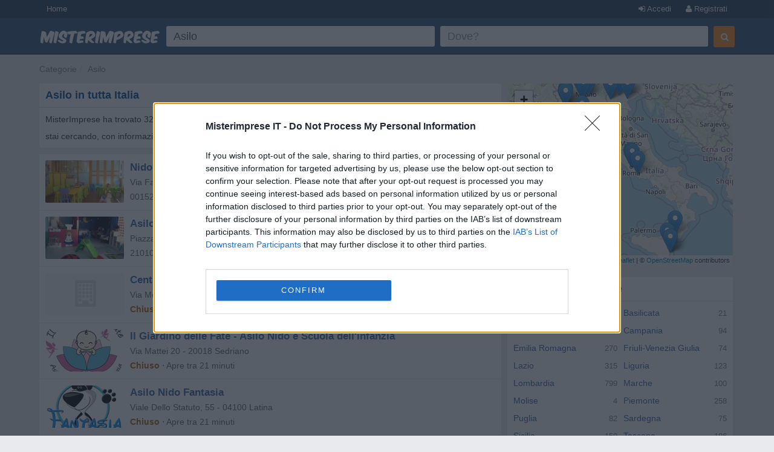

--- FILE ---
content_type: text/html; charset=UTF-8
request_url: https://www.misterimprese.it/aziende/nidi-d-infanzia-e-asili-nido.html
body_size: 10367
content:
<!DOCTYPE html>
<html lang="it">
  <head>
    <meta http-equiv="Content-Type" content="text/html; charset=UTF-8">
    <meta http-equiv="X-UA-Compatible" content="IE=edge">
    <meta name="viewport" content="width=device-width, initial-scale=1, maximum-scale=1">
    <title>Asilo in tutta Italia - MisterImprese.it</title>
    <meta name="robots" content="noindex, follow"><meta name="description" content="MisterImprese - Trova tutto quello che stai cercando: imprese, negozi, aziende, servizi, studi professionali, scuole, hotel, ristoranti - Asilo in tutta Italia - MisterImprese.it" />
<meta name="keywords" content="" />

    <script type="text/javascript" async=true>
(function() {
var host = window.location.hostname;
var element = document.createElement('script');
var firstScript = document.getElementsByTagName('script')[0];
var url = 'https://cmp.inmobi.com'
.concat('/choice/', 'pRRGuSxs54qRF', '/', host, '/choice.js?tag_version=V3');
var uspTries = 0;
var uspTriesLimit = 3;
element.async = true;
element.type = 'text/javascript';
element.src = url;
 
firstScript.parentNode.insertBefore(element, firstScript);
 
function makeStub() {
var TCF_LOCATOR_NAME = '__tcfapiLocator';
var queue = [];
var win = window;
var cmpFrame;
 
function addFrame() {
var doc = win.document;
var otherCMP = !!(win.frames[TCF_LOCATOR_NAME]);
 
if (!otherCMP) {
if (doc.body) {
var iframe = doc.createElement('iframe');
 
iframe.style.cssText = 'display:none';
iframe.name = TCF_LOCATOR_NAME;
doc.body.appendChild(iframe);
} else {
setTimeout(addFrame, 5);
}
}
return !otherCMP;
}
 
function tcfAPIHandler() {
var gdprApplies;
var args = arguments;
 
if (!args.length) {
return queue;
} else if (args[0] === 'setGdprApplies') {
if (
args.length > 3 &&
args[2] === 2 &&
typeof args[3] === 'boolean'
) {
gdprApplies = args[3];
if (typeof args[2] === 'function') {
args[2]('set', true);
}
}
} else if (args[0] === 'ping') {
var retr = {
gdprApplies: gdprApplies,
cmpLoaded: false,
cmpStatus: 'stub'
};
 
if (typeof args[2] === 'function') {
args[2](retr);
}
} else {
if(args[0] === 'init' && typeof args[3] === 'object') {
args[3] = Object.assign(args[3], { tag_version: 'V3' });
}
queue.push(args);
}
}
 
function postMessageEventHandler(event) {
var msgIsString = typeof event.data === 'string';
var json = {};
 
try {
if (msgIsString) {
json = JSON.parse(event.data);
} else {
json = event.data;
}
} catch (ignore) {}
 
var payload = json.__tcfapiCall;
 
if (payload) {
window.__tcfapi(
payload.command,
payload.version,
function(retValue, success) {
var returnMsg = {
  __tcfapiReturn: {
    returnValue: retValue,
    success: success,
    callId: payload.callId
  }
};
if (msgIsString) {
  returnMsg = JSON.stringify(returnMsg);
}
if (event && event.source && event.source.postMessage) {
  event.source.postMessage(returnMsg, '*');
}
},
payload.parameter
);
}
}
 
while (win) {
try {
if (win.frames[TCF_LOCATOR_NAME]) {
cmpFrame = win;
break;
}
} catch (ignore) {}
 
if (win === window.top) {
break;
}
win = win.parent;
}
if (!cmpFrame) {
addFrame();
win.__tcfapi = tcfAPIHandler;
win.addEventListener('message', postMessageEventHandler, false);
}
};
 
makeStub();
 
function makeGppStub() {
const CMP_ID = 10;
const SUPPORTED_APIS = [
'2:tcfeuv2',
'6:uspv1',
'7:usnatv1',
'8:usca',
'9:usvav1',
'10:uscov1',
'11:usutv1',
'12:usctv1'
];
 
window.__gpp_addFrame = function (n) {
if (!window.frames[n]) {
if (document.body) {
var i = document.createElement("iframe");
i.style.cssText = "display:none";
i.name = n;
document.body.appendChild(i);
} else {
window.setTimeout(window.__gpp_addFrame, 10, n);
}
}
};
window.__gpp_stub = function () {
var b = arguments;
__gpp.queue = __gpp.queue || [];
__gpp.events = __gpp.events || [];
 
if (!b.length || (b.length == 1 && b[0] == "queue")) {
return __gpp.queue;
}
 
if (b.length == 1 && b[0] == "events") {
return __gpp.events;
}
 
var cmd = b[0];
var clb = b.length > 1 ? b[1] : null;
var par = b.length > 2 ? b[2] : null;
if (cmd === "ping") {
clb(
{
gppVersion: "1.1", // must be “Version.Subversion”, current: “1.1”
cmpStatus: "stub", // possible values: stub, loading, loaded, error
cmpDisplayStatus: "hidden", // possible values: hidden, visible, disabled
signalStatus: "not ready", // possible values: not ready, ready
supportedAPIs: SUPPORTED_APIS, // list of supported APIs
cmpId: CMP_ID, // IAB assigned CMP ID, may be 0 during stub/loading
sectionList: [],
applicableSections: [-1],
gppString: "",
parsedSections: {},
},
true
);
} else if (cmd === "addEventListener") {
if (!("lastId" in __gpp)) {
__gpp.lastId = 0;
}
__gpp.lastId++;
var lnr = __gpp.lastId;
__gpp.events.push({
id: lnr,
callback: clb,
parameter: par,
});
clb(
{
eventName: "listenerRegistered",
listenerId: lnr, // Registered ID of the listener
data: true, // positive signal
pingData: {
  gppVersion: "1.1", // must be “Version.Subversion”, current: “1.1”
  cmpStatus: "stub", // possible values: stub, loading, loaded, error
  cmpDisplayStatus: "hidden", // possible values: hidden, visible, disabled
  signalStatus: "not ready", // possible values: not ready, ready
  supportedAPIs: SUPPORTED_APIS, // list of supported APIs
  cmpId: CMP_ID, // list of supported APIs
  sectionList: [],
  applicableSections: [-1],
  gppString: "",
  parsedSections: {},
},
},
true
);
} else if (cmd === "removeEventListener") {
var success = false;
for (var i = 0; i < __gpp.events.length; i++) {
if (__gpp.events[i].id == par) {
__gpp.events.splice(i, 1);
success = true;
break;
}
}
clb(
{
eventName: "listenerRemoved",
listenerId: par, // Registered ID of the listener
data: success, // status info
pingData: {
  gppVersion: "1.1", // must be “Version.Subversion”, current: “1.1”
  cmpStatus: "stub", // possible values: stub, loading, loaded, error
  cmpDisplayStatus: "hidden", // possible values: hidden, visible, disabled
  signalStatus: "not ready", // possible values: not ready, ready
  supportedAPIs: SUPPORTED_APIS, // list of supported APIs
  cmpId: CMP_ID, // CMP ID
  sectionList: [],
  applicableSections: [-1],
  gppString: "",
  parsedSections: {},
},
},
true
);
} else if (cmd === "hasSection") {
clb(false, true);
} else if (cmd === "getSection" || cmd === "getField") {
clb(null, true);
}
//queue all other commands
else {
__gpp.queue.push([].slice.apply(b));
}
};
window.__gpp_msghandler = function (event) {
var msgIsString = typeof event.data === "string";
try {
var json = msgIsString ? JSON.parse(event.data) : event.data;
} catch (e) {
var json = null;
}
if (typeof json === "object" && json !== null && "__gppCall" in json) {
var i = json.__gppCall;
window.__gpp(
i.command,
function (retValue, success) {
var returnMsg = {
  __gppReturn: {
    returnValue: retValue,
    success: success,
    callId: i.callId,
  },
};
event.source.postMessage(msgIsString ? JSON.stringify(returnMsg) : returnMsg, "*");
},
"parameter" in i ? i.parameter : null,
"version" in i ? i.version : "1.1"
);
}
};
if (!("__gpp" in window) || typeof window.__gpp !== "function") {
window.__gpp = window.__gpp_stub;
window.addEventListener("message", window.__gpp_msghandler, false);
window.__gpp_addFrame("__gppLocator");
}
};
 
makeGppStub();
 
var uspStubFunction = function() {
var arg = arguments;
if (typeof window.__uspapi !== uspStubFunction) {
setTimeout(function() {
if (typeof window.__uspapi !== 'undefined') {
window.__uspapi.apply(window.__uspapi, arg);
}
}, 500);
}
};
 
var checkIfUspIsReady = function() {
uspTries++;
if (window.__uspapi === uspStubFunction && uspTries < uspTriesLimit) {
console.warn('USP is not accessible');
} else {
clearInterval(uspInterval);
}
};
 
if (typeof window.__uspapi === 'undefined') {
window.__uspapi = uspStubFunction;
var uspInterval = setInterval(checkIfUspIsReady, 6000);
}
})();
</script>    <link rel="shortcut icon" href="https://s3-eu-west-1.amazonaws.com/cdn.misterimprese.it/images/favicon.ico" type="image/x-icon">
    <link rel="stylesheet" href="//maxcdn.bootstrapcdn.com/bootstrap/3.3.2/css/bootstrap.min.css" />
    <link rel="stylesheet" href="https://maxcdn.bootstrapcdn.com/font-awesome/4.3.0/css/font-awesome.min.css" />
    <link rel="stylesheet" href="/css/bootstrap.css" />
    <link rel="stylesheet" href="/css/style.min.css?v=1" />
        <script>(function(G,o,O,g,L,e){G[g]=G[g]||function(){(G[g]['q']=G[g]['q']||[]).push(arguments)},G[g]['t']=1*new Date;L=o.createElement(O),e=o.getElementsByTagName(O)[0];L.async=1;L.src='//www.google.com/adsense/search/async-ads.js';e.parentNode.insertBefore(L,e)})(window,document,'script','_googCsa');</script>
    <script>
      (function(i,s,o,g,r,a,m){i['GoogleAnalyticsObject']=r;i[r]=i[r]||function(){
      (i[r].q=i[r].q||[]).push(arguments)},i[r].l=1*new Date();a=s.createElement(o),
      m=s.getElementsByTagName(o)[0];a.async=1;a.src=g;m.parentNode.insertBefore(a,m)
      })(window,document,'script','//www.google-analytics.com/analytics.js','ga');
      ga('set', 'anonymizeIp', true);
      ga('create', 'UA-4747886-1', 'auto');
      ga('send', 'pageview');
    </script>
    <script async src="https://www.googletagmanager.com/gtag/js?id=G-3DDJB29YHG"></script>
    <script>
      window.dataLayer = window.dataLayer || [];
      function gtag(){dataLayer.push(arguments);}
      gtag('js', new Date());
      gtag('config', 'G-3DDJB29YHG');
    </script>
    <style>
      body.wide section.container {
        max-width: none;
        padding: 0;
        width: 100%;
      }
      .user-premium .header-left{
        width: 310px;
      }
          </style>
  </head>
  <body   class="aziende cat">
    <header id="topHead" class="navbar navbar-inverse navbar-fixed-top blue" data-role="navigation">
      <div id="topMenu" class="hidden-xs" style="height:30px; background:#26425E;margin-bottom:5px">
        <div class="container" style="color:white">
          <a href="/" class="btn btn-blue btn-blue-top left">Home</a>
      <a  data-NOtag="facebox" href="/user/register" rel="nofollow"
      class="btn btn-blue btn-blue-top right"><i class="fa fa-user"></i> Registrati</a>
      <a  data-tag="facebox" href="/user/login?view=modal&amp;ref=https%3A%2F%2Fwww.misterimprese.it%2Faziende%2Fnidi-d-infanzia-e-asili-nido.html"
      rel="nofollow" class="btn btn-blue btn-blue-top right"><i class="fa fa-sign-in"></i> Accedi</a>
              </div>
      </div>
      <div class="container">
        <div class="navbar-header">
          <button type="button" class="navbar-toggle btn-success" data-toggle="collapse" data-target=".navbar-search"><i class="fa fa-search"></i></button>
          <button type="button" class="navbar-toggle btn-success" data-toggle="collapse" data-target=".navbar-user"><i class="fa fa-reorder"></i></button>
          <a class="navbar-brand visible-xs" href="https://www.misterimprese.it"><img class="nav-logo" 
                alt="MisterImprese" src="https://s3-eu-west-1.amazonaws.com/cdn.misterimprese.it/images/mi-200x30.png"  style="max-width:250px"></a>
        </div>
      </div>
      <div class="container hidden-xs">
          <div class="header-left">
              <a class="nav-logo" href="https://www.misterimprese.it"><img src="https://s3-eu-west-1.amazonaws.com/cdn.misterimprese.it/images/mi-200x30.png" alt="MisterImprese"></a>
          </div>
          <div class="header-right">
            
        <div class="form-wrap">
        <form id="formsearch" method="get" action="/search" class="navbar-form navbar-right" autocomplete="OFF" onsubmit="return checkFormSearch(this);">
            <div class="form-left">
                <div class="input-wrap">
                    <table class="table-form">
                        <tbody><tr>
                            <td>
                <div class="inpwrap">
                                <span role="status" aria-live="polite" class="ui-helper-hidden-accessible"></span>
                                <input type="text" value="Asilo" id="what" class="input-form form-control what" placeholder="Cosa cerchi?" name="what"><i class="fa fa-times-circle"></i>
                            </div>
                            </td>
                            <td>
                <div class="inpwrap">
                                <input type="text" value="" id="where" class="input-form form-control where" placeholder="Dove?" name="where"><i class="fa fa-times-circle"></i>
                            </div>
                            </td>

                        </tr>
                    </tbody></table>
                </div>
            </div>
            <div class="form-right">
                <button id="submit-search" class="btn btn-primary" type="submit"><i class="fa fa-search"></i></button>
            </div>
        </form>
        </div>
                    </div>
      </div>
    </header>
      <div id="maincontainer" >
        <div class="visible-xs" style="position: fixed;top: 50px;z-index: 3333;width: 100%;background: #fff;">
          <div class="navbar-collapse navbar-search collapse">
            
        <div class="form-wrap-home">
        <form id="formsearchhome" method="get" action="/search" 
        class="navbar-right" autocomplete="OFF" onsubmit="return checkFormSearch(this);">
        <div class="inpwrap"><input type="text" value="Asilo" id="what-xs"  class="input-form form-control what"  placeholder="Cosa cerchi?" name="what"></div>
        <div class="inpwrap"><input type="text" value="" id="where-xs" class="input-form form-control where" placeholder="Dove?" name="where"></div>
        <button id="submit-search-xs" class="btn btn-primary submit" type="submit">Cerca</button>
        </form>
        </div>          </div>
          <div class="navbar-collapse navbar-user collapse">    
              <div class="minimenu">
                  <a class="btn btn-blue"  data-tag="facebox" href="/user/login?view=modal&ref=https%3A%2F%2Fwww.misterimprese.it%2Faziende%2Fnidi-d-infanzia-e-asili-nido.html" rel="nofollow">Accedi</a>
      <a class="btn btn-blue" data-NOtag="facebox" href="/user/register" rel="nofollow"><b>Registrati</b></a>
      <a href="/premium/?ref=mobile_top"  class="btn"
             style="background:gold;color:#31577d;font-size: 15px;padding: 6px 22px ;
             width: 100%; display: block; text-align: center;margin-top: -3px;margin-bottom: 5px;
             font-weight: bold;letter-spacing: 1px;box-sizing: border-box;">ATTIVA PREMIUM</a>
                               </div>
              </div>
          </div>
        <div class="container"><ul class="breadcrumb navbar-left"><li><span><a data-trk="breadcrumb" data-skpa="1" href="/aziende">Categorie</a></span></li><li><span><a data-trk="breadcrumb" data-skpa="1" href="/aziende/nidi-d-infanzia-e-asili-nido.html">Asilo</a></span></li></ul></div><div class="container"><div class="col-md-8 col-main" role="main"><div  class="box"><div class="top"><h1>Asilo in tutta Italia</h1></div><div class="cont"><div class="col-xs-12">MisterImprese ha trovato 3213 risultati per la categoria Asilo in tutta Italia. Scorri l'elenco per trovare l'impresa che stai cercando, con informazioni utili come numero di telefono, indirizzo, cap, mappe, sito web e contatti.</div><div class="linecl"></div></div></div><div class="afscont no-margin"><div  class="box nopadding"><div class="cont"><div id="afs1cont" ><div id="afs1"></div></div><div class="linecl"></div></div></div></div><div class="list-wrapper no-margin"><div  class="box nopadding"><div class="cont">
        <div class="box-company">
            <div class="b-right">
                <div class="company-rating"><span style="font-size:16px;" title="5 / 5"><i class="fa fa-star star-on"></i><i class="fa fa-star star-on"></i><i class="fa fa-star star-on"></i><i class="fa fa-star star-on"></i><i class="fa fa-star star-on"></i></span><div class="hidden-xxs">5 recensioni</div></div>
                <div class="photoMobile visible-xs">
                <a href="/lazio/roma/roma/nidi-d-infanzia-e-asili-nido/2434850.html"><img alt="Nido Scuola Materna - Silvia" class="bphoto lazy" src="[data-uri]" data-original="https://s3-eu-west-1.amazonaws.com/cdn.misterimprese.it/photo/8QRvs4kxAKI/t.jpg"></a>
                </div>
            </div>
            <div class="photoCompList hidden-xxs">
            <a href="/lazio/roma/roma/nidi-d-infanzia-e-asili-nido/2434850.html"><img alt="Nido Scuola Materna - Silvia" class="bphoto lazy" src="[data-uri]" data-original="https://s3-eu-west-1.amazonaws.com/cdn.misterimprese.it/photo/8QRvs4kxAKI/l.jpg"></a>
            <meta itemprop="image" content="https://s3-eu-west-1.amazonaws.com/cdn.misterimprese.it/photo/8QRvs4kxAKI/l.jpg" />
            </div>
            
            <div class="company-data" >
                <div><a class="bold" href="/lazio/roma/roma/nidi-d-infanzia-e-asili-nido/2434850.html"  itemprop="name" title="Nido Scuola Materna - Silvia - scheda impresa">Nido Scuola Materna - Silvia</a></div>
                <div itemscope itemtype="https://schema.org/PostalAddress"  itemprop="address"><meta content="IT" itemprop="addressCountry">
                    <div><span itemprop="streetAddress">Via Falconieri Paola, 53/55</span></div>
                    <div><span itemprop="postalCode">00152</span> <span itemprop="addressLocality">Roma</span></div>
                </div>
                
            </div>
        </div><div class="linecl"></div></div></div><div  class="box nopadding"><div class="cont">
        <div class="box-company">
            <div class="b-right">
                <div class="company-rating"><span style="font-size:16px;" title="5 / 5"><i class="fa fa-star star-on"></i><i class="fa fa-star star-on"></i><i class="fa fa-star star-on"></i><i class="fa fa-star star-on"></i><i class="fa fa-star star-on"></i></span><div class="hidden-xxs">5 recensioni</div></div>
                <div class="photoMobile visible-xs">
                <a href="/lombardia/varese/cardano-al-campo/nidi-d-infanzia-e-asili-nido/2532643.html"><img alt="Asilo Nido Coccolandia" class="bphoto lazy" src="[data-uri]" data-original="https://s3-eu-west-1.amazonaws.com/cdn.misterimprese.it/photo/0OvDam9SE84/t.jpg"></a>
                </div>
            </div>
            <div class="photoCompList hidden-xxs">
            <a href="/lombardia/varese/cardano-al-campo/nidi-d-infanzia-e-asili-nido/2532643.html"><img alt="Asilo Nido Coccolandia" class="bphoto lazy" src="[data-uri]" data-original="https://s3-eu-west-1.amazonaws.com/cdn.misterimprese.it/photo/0OvDam9SE84/l.jpg"></a>
            <meta itemprop="image" content="https://s3-eu-west-1.amazonaws.com/cdn.misterimprese.it/photo/0OvDam9SE84/l.jpg" />
            </div>
            
            <div class="company-data" >
                <div><a class="bold" href="/lombardia/varese/cardano-al-campo/nidi-d-infanzia-e-asili-nido/2532643.html"  itemprop="name" title="Asilo Nido Coccolandia - scheda impresa">Asilo Nido Coccolandia</a></div>
                <div itemscope itemtype="https://schema.org/PostalAddress"  itemprop="address"><meta content="IT" itemprop="addressCountry">
                    <div><span itemprop="streetAddress">Piazza Falcone e Borsellino, 1</span></div>
                    <div><span itemprop="postalCode">21010</span> <span itemprop="addressLocality">Cardano al Campo</span></div>
                </div>
                
            </div>
        </div><div class="linecl"></div></div></div><div  class="box nopadding"><div class="cont">
        <div class="box-company">
            <div class="b-right">
                
                <div class="photoMobile visible-xs">
                <i class="fa fa-building-o fa-3x bphoto"></i>
                </div>
            </div>
            <div class="photoCompList hidden-xxs">
            <i class="fa fa-building-o fa-3x bphoto"></i>
            <meta itemprop="image" content="https://www.misterimprese.it/images/misterimprese.png" />
            </div>
            
            <div class="company-data" >
                <div><a class="bold" href="/veneto/treviso/preganziol/nidi-d-infanzia-e-asili-nido/802758.html"  itemprop="name" title="Centro Infazia Pollicino - scheda impresa">Centro Infazia Pollicino</a></div>
                <div itemscope itemtype="https://schema.org/PostalAddress"  itemprop="address"><meta content="IT" itemprop="addressCountry">
                    <div><span itemprop="streetAddress">Via Moro Aldo, 49</span> - <span itemprop="postalCode">31022</span> <span itemprop="addressLocality">Preganziol</span></div>
                    <div><span class="ohlist calmost"><span>Chiuso</span> ⋅ Apre tra 21 minuti</span></div>
                </div>
                
            </div>
        </div><div class="linecl"></div></div></div><div  class="box nopadding"><div class="cont">
        <div class="box-company">
            <div class="b-right">
                
                <div class="photoMobile visible-xs">
                <a href="/lombardia/milano/sedriano/nidi-d-infanzia-e-asili-nido/2569679.html"><img alt="Il Giardino delle Fate - Asilo Nido e Scuola dell'infanzia" class="bphoto lazy" src="[data-uri]" data-original="https://s3-eu-west-1.amazonaws.com/cdn.misterimprese.it/photo/x7XRn1vsWzA/t.jpg"></a>
                </div>
            </div>
            <div class="photoCompList hidden-xxs">
            <a href="/lombardia/milano/sedriano/nidi-d-infanzia-e-asili-nido/2569679.html"><img alt="Il Giardino delle Fate - Asilo Nido e Scuola dell'infanzia" class="bphoto lazy" src="[data-uri]" data-original="https://s3-eu-west-1.amazonaws.com/cdn.misterimprese.it/photo/x7XRn1vsWzA/l.jpg"></a>
            <meta itemprop="image" content="https://s3-eu-west-1.amazonaws.com/cdn.misterimprese.it/photo/x7XRn1vsWzA/l.jpg" />
            </div>
            
            <div class="company-data" >
                <div><a class="bold" href="/lombardia/milano/sedriano/nidi-d-infanzia-e-asili-nido/2569679.html"  itemprop="name" title="Il Giardino delle Fate - Asilo Nido e Scuola dell'infanzia - scheda impresa">Il Giardino delle Fate - Asilo Nido e Scuola dell'infanzia</a></div>
                <div itemscope itemtype="https://schema.org/PostalAddress"  itemprop="address"><meta content="IT" itemprop="addressCountry">
                    <div><span itemprop="streetAddress">Via Mattei 20</span> - <span itemprop="postalCode">20018</span> <span itemprop="addressLocality">Sedriano</span></div>
                    <div><span class="ohlist calmost"><span>Chiuso</span> ⋅ Apre tra 21 minuti</span></div>
                </div>
                
            </div>
        </div><div class="linecl"></div></div></div><div  class="box nopadding"><div class="cont">
        <div class="box-company">
            <div class="b-right">
                
                <div class="photoMobile visible-xs">
                <a href="/lazio/latina/latina/nidi-d-infanzia-e-asili-nido/1556876.html"><img alt="Asilo Nido Fantasia" class="bphoto lazy" src="[data-uri]" data-original="https://s3-eu-west-1.amazonaws.com/cdn.misterimprese.it/photo/ns04PRhD-CY/t.jpg"></a>
                </div>
            </div>
            <div class="photoCompList hidden-xxs">
            <a href="/lazio/latina/latina/nidi-d-infanzia-e-asili-nido/1556876.html"><img alt="Asilo Nido Fantasia" class="bphoto lazy" src="[data-uri]" data-original="https://s3-eu-west-1.amazonaws.com/cdn.misterimprese.it/photo/ns04PRhD-CY/l.jpg"></a>
            <meta itemprop="image" content="https://s3-eu-west-1.amazonaws.com/cdn.misterimprese.it/photo/ns04PRhD-CY/l.jpg" />
            </div>
            
            <div class="company-data" >
                <div><a class="bold" href="/lazio/latina/latina/nidi-d-infanzia-e-asili-nido/1556876.html"  itemprop="name" title="Asilo Nido Fantasia - scheda impresa">Asilo Nido Fantasia</a></div>
                <div itemscope itemtype="https://schema.org/PostalAddress"  itemprop="address"><meta content="IT" itemprop="addressCountry">
                    <div><span itemprop="streetAddress">Viale Dello Statuto, 55</span> - <span itemprop="postalCode">04100</span> <span itemprop="addressLocality">Latina</span></div>
                    <div><span class="ohlist calmost"><span>Chiuso</span> ⋅ Apre tra 21 minuti</span></div>
                </div>
                
            </div>
        </div><div class="linecl"></div></div></div><div  class="box nopadding"><div class="cont">
        <div class="box-company">
            <div class="b-right">
                <div class="company-rating"><span style="font-size:16px;" title="5 / 5"><i class="fa fa-star star-on"></i><i class="fa fa-star star-on"></i><i class="fa fa-star star-on"></i><i class="fa fa-star star-on"></i><i class="fa fa-star star-on"></i></span><div class="hidden-xxs">1 recensione</div></div>
                <div class="photoMobile visible-xs">
                <i class="fa fa-building-o fa-3x bphoto"></i>
                </div>
            </div>
            <div class="photoCompList hidden-xxs">
            <i class="fa fa-building-o fa-3x bphoto"></i>
            <meta itemprop="image" content="https://www.misterimprese.it/images/misterimprese.png" />
            </div>
            
            <div class="company-data" >
                <div><a class="bold" href="/calabria/reggio-calabria/reggio-calabria/nidi-d-infanzia-e-asili-nido/2543035.html"  itemprop="name" title="Il Piccolo Mondo di Peppa Pig - scheda impresa">Il Piccolo Mondo di Peppa Pig</a></div>
                <div itemscope itemtype="https://schema.org/PostalAddress"  itemprop="address"><meta content="IT" itemprop="addressCountry">
                    <div><span itemprop="streetAddress">Via Giusti, 1</span></div>
                    <div><span itemprop="postalCode">89100</span> <span itemprop="addressLocality">Reggio Calabria</span></div>
                </div>
                
            </div>
        </div><div class="linecl"></div></div></div><div  class="box nopadding"><div class="cont">
        <div class="box-company">
            <div class="b-right">
                
                <div class="photoMobile visible-xs">
                <a href="/sicilia/siracusa/siracusa/nidi-d-infanzia-e-asili-nido/2463514.html"><img alt="La Bacchetta Magica di Dott.ssa Antonella Quattropani" class="bphoto lazy" src="[data-uri]" data-original="https://s3-eu-west-1.amazonaws.com/cdn.misterimprese.it/photo/fBa-i_uhgnI/t.jpg"></a>
                </div>
            </div>
            <div class="photoCompList hidden-xxs">
            <a href="/sicilia/siracusa/siracusa/nidi-d-infanzia-e-asili-nido/2463514.html"><img alt="La Bacchetta Magica di Dott.ssa Antonella Quattropani" class="bphoto lazy" src="[data-uri]" data-original="https://s3-eu-west-1.amazonaws.com/cdn.misterimprese.it/photo/fBa-i_uhgnI/l.jpg"></a>
            <meta itemprop="image" content="https://s3-eu-west-1.amazonaws.com/cdn.misterimprese.it/photo/fBa-i_uhgnI/l.jpg" />
            </div>
            
            <div class="company-data" >
                <div><a class="bold" href="/sicilia/siracusa/siracusa/nidi-d-infanzia-e-asili-nido/2463514.html"  itemprop="name" title="La Bacchetta Magica di Dott.ssa Antonella Quattropani - scheda impresa">La Bacchetta Magica di Dott.ssa Antonella Quattropani</a></div>
                <div itemscope itemtype="https://schema.org/PostalAddress"  itemprop="address"><meta content="IT" itemprop="addressCountry">
                    <div><span itemprop="streetAddress">Via Specchi Alessandro, 102</span> - <span itemprop="postalCode">96100</span> <span itemprop="addressLocality">Siracusa</span></div>
                    <div><span class="ohlist calmost"><span>Chiuso</span> ⋅ Apre tra 51 minuti</span></div>
                </div>
                
            </div>
        </div><div class="linecl"></div></div></div><div  class="box nopadding"><div class="cont">
        <div class="box-company">
            <div class="b-right">
                
                <div class="photoMobile visible-xs">
                <i class="fa fa-building-o fa-3x bphoto"></i>
                </div>
            </div>
            <div class="photoCompList hidden-xxs">
            <i class="fa fa-building-o fa-3x bphoto"></i>
            <meta itemprop="image" content="https://www.misterimprese.it/images/misterimprese.png" />
            </div>
            
            <div class="company-data" >
                <div><a class="bold" href="/piemonte/torino/torino/nidi-d-infanzia-e-asili-nido/64754.html"  itemprop="name" title="Asilo Nido Campanellino Snc - scheda impresa">Asilo Nido Campanellino Snc</a></div>
                <div itemscope itemtype="https://schema.org/PostalAddress"  itemprop="address"><meta content="IT" itemprop="addressCountry">
                    <div><span itemprop="streetAddress">Via Don Orione 2</span></div>
                    <div><span itemprop="postalCode">10141</span> <span itemprop="addressLocality">Torino</span></div>
                </div>
                
            </div>
        </div><div class="linecl"></div></div></div><div  class="box nopadding"><div class="cont">
        <div class="box-company">
            <div class="b-right">
                
                <div class="photoMobile visible-xs">
                <i class="fa fa-building-o fa-3x bphoto"></i>
                </div>
            </div>
            <div class="photoCompList hidden-xxs">
            <i class="fa fa-building-o fa-3x bphoto"></i>
            <meta itemprop="image" content="https://www.misterimprese.it/images/misterimprese.png" />
            </div>
            
            <div class="company-data" >
                <div><a class="bold" href="/piemonte/torino/torino/nidi-d-infanzia-e-asili-nido/2521449.html"  itemprop="name" title="L'Acquerello di ELA snc - scheda impresa">L'Acquerello di ELA snc</a></div>
                <div itemscope itemtype="https://schema.org/PostalAddress"  itemprop="address"><meta content="IT" itemprop="addressCountry">
                    <div><span itemprop="streetAddress">Via Sacchi, 50</span></div>
                    <div><span itemprop="postalCode">10128</span> <span itemprop="addressLocality">Torino</span></div>
                </div>
                
            </div>
        </div><div class="linecl"></div></div></div><div  class="box nopadding"><div class="cont">
        <div class="box-company">
            <div class="b-right">
                <div class="company-rating"><span style="font-size:16px;" title="5 / 5"><i class="fa fa-star star-on"></i><i class="fa fa-star star-on"></i><i class="fa fa-star star-on"></i><i class="fa fa-star star-on"></i><i class="fa fa-star star-on"></i></span><div class="hidden-xxs">1 recensione</div></div>
                <div class="photoMobile visible-xs">
                <i class="fa fa-building-o fa-3x bphoto"></i>
                </div>
            </div>
            <div class="photoCompList hidden-xxs">
            <i class="fa fa-building-o fa-3x bphoto"></i>
            <meta itemprop="image" content="https://www.misterimprese.it/images/misterimprese.png" />
            </div>
            
            <div class="company-data" >
                <div><a class="bold" href="/veneto/verona/verona/nidi-d-infanzia-e-asili-nido/2566289.html"  itemprop="name" title="Asilo nido E tutti giu' per terra - scheda impresa">Asilo nido E tutti giu' per terra</a></div>
                <div itemscope itemtype="https://schema.org/PostalAddress"  itemprop="address"><meta content="IT" itemprop="addressCountry">
                    <div><span itemprop="streetAddress">Via Gino Beltramini 13</span> - <span itemprop="postalCode">37124</span> <span itemprop="addressLocality">Verona</span></div>
                    <div><span class="ohlist calmost"><span>Chiuso</span> ⋅ Apre tra 21 minuti</span></div>
                </div>
                
            </div>
        </div><div class="linecl"></div></div></div><div  class="box nopadding"><div class="cont">
        <div class="box-company">
            <div class="b-right">
                
                <div class="photoMobile visible-xs">
                <i class="fa fa-building-o fa-3x bphoto"></i>
                </div>
            </div>
            <div class="photoCompList hidden-xxs">
            <i class="fa fa-building-o fa-3x bphoto"></i>
            <meta itemprop="image" content="https://www.misterimprese.it/images/misterimprese.png" />
            </div>
            
            <div class="company-data" >
                <div><a class="bold" href="/veneto/vicenza/dueville/nidi-d-infanzia-e-asili-nido/2553531.html"  itemprop="name" title="Nido Il Grande Tesoro - scheda impresa">Nido Il Grande Tesoro</a></div>
                <div itemscope itemtype="https://schema.org/PostalAddress"  itemprop="address"><meta content="IT" itemprop="addressCountry">
                    <div><span itemprop="streetAddress">Via San Luca, 1</span></div>
                    <div><span itemprop="postalCode">36031</span> <span itemprop="addressLocality">Dueville</span></div>
                </div>
                
            </div>
        </div><div class="linecl"></div></div></div><div  class="box nopadding"><div class="cont">
        <div class="box-company">
            <div class="b-right">
                
                <div class="photoMobile visible-xs">
                <a href="/sicilia/siracusa/siracusa/nidi-d-infanzia-e-asili-nido/2565042.html"><img alt="Mondo Piccino di Iacono Maria" class="bphoto lazy" src="[data-uri]" data-original="https://s3-eu-west-1.amazonaws.com/cdn.misterimprese.it/photo/2i9JtfrC04U/t.jpg"></a>
                </div>
            </div>
            <div class="photoCompList hidden-xxs">
            <a href="/sicilia/siracusa/siracusa/nidi-d-infanzia-e-asili-nido/2565042.html"><img alt="Mondo Piccino di Iacono Maria" class="bphoto lazy" src="[data-uri]" data-original="https://s3-eu-west-1.amazonaws.com/cdn.misterimprese.it/photo/2i9JtfrC04U/l.jpg"></a>
            <meta itemprop="image" content="https://s3-eu-west-1.amazonaws.com/cdn.misterimprese.it/photo/2i9JtfrC04U/l.jpg" />
            </div>
            
            <div class="company-data" >
                <div><a class="bold" href="/sicilia/siracusa/siracusa/nidi-d-infanzia-e-asili-nido/2565042.html"  itemprop="name" title="Mondo Piccino di Iacono Maria - scheda impresa">Mondo Piccino di Iacono Maria</a></div>
                <div itemscope itemtype="https://schema.org/PostalAddress"  itemprop="address"><meta content="IT" itemprop="addressCountry">
                    <div><span itemprop="streetAddress">Via Corsica, 17</span> - <span itemprop="postalCode">96100</span> <span itemprop="addressLocality">Siracusa</span></div>
                    <div><span class="ohlist calmost"><span>Chiuso</span> ⋅ Apre tra 21 minuti</span></div>
                </div>
                
            </div>
        </div><div class="linecl"></div></div></div><div  class="box nopadding"><div class="cont">
        <div class="box-company">
            <div class="b-right">
                
                <div class="photoMobile visible-xs">
                <a href="/liguria/genova/genova/nidi-d-infanzia-e-asili-nido/2577034.html"><img alt="Centro Polifunzionale di Servizi alla Famiglia Villa Ronco" class="bphoto lazy" src="[data-uri]" data-original="https://s3-eu-west-1.amazonaws.com/cdn.misterimprese.it/photo/iGhhFN9sJKQ/t.jpg"></a>
                </div>
            </div>
            <div class="photoCompList hidden-xxs">
            <a href="/liguria/genova/genova/nidi-d-infanzia-e-asili-nido/2577034.html"><img alt="Centro Polifunzionale di Servizi alla Famiglia Villa Ronco" class="bphoto lazy" src="[data-uri]" data-original="https://s3-eu-west-1.amazonaws.com/cdn.misterimprese.it/photo/iGhhFN9sJKQ/l.jpg"></a>
            <meta itemprop="image" content="https://s3-eu-west-1.amazonaws.com/cdn.misterimprese.it/photo/iGhhFN9sJKQ/l.jpg" />
            </div>
            
            <div class="company-data" >
                <div><a class="bold" href="/liguria/genova/genova/nidi-d-infanzia-e-asili-nido/2577034.html"  itemprop="name" title="Centro Polifunzionale di Servizi alla Famiglia Villa Ronco - scheda impresa">Centro Polifunzionale di Servizi alla Famiglia Villa Ronco</a></div>
                <div itemscope itemtype="https://schema.org/PostalAddress"  itemprop="address"><meta content="IT" itemprop="addressCountry">
                    <div><span itemprop="streetAddress">via Nino Ronco 31</span></div>
                    <div><span itemprop="postalCode">16149</span> <span itemprop="addressLocality">Genova</span></div>
                </div>
                
            </div>
        </div><div class="linecl"></div></div></div><div  class="box nopadding"><div class="cont">
        <div class="box-company">
            <div class="b-right">
                <div class="company-rating"><span style="font-size:16px;" title="5 / 5"><i class="fa fa-star star-on"></i><i class="fa fa-star star-on"></i><i class="fa fa-star star-on"></i><i class="fa fa-star star-on"></i><i class="fa fa-star star-on"></i></span><div class="hidden-xxs">1 recensione</div></div>
                <div class="photoMobile visible-xs">
                <i class="fa fa-building-o fa-3x bphoto"></i>
                </div>
            </div>
            <div class="photoCompList hidden-xxs">
            <i class="fa fa-building-o fa-3x bphoto"></i>
            <meta itemprop="image" content="https://www.misterimprese.it/images/misterimprese.png" />
            </div>
            
            <div class="company-data" >
                <div><a class="bold" href="/lombardia/monza-e-brianza/agrate-brianza/nidi-d-infanzia-e-asili-nido/2536912.html"  itemprop="name" title="La Carica Dei 100 Pupi - scheda impresa">La Carica Dei 100 Pupi</a></div>
                <div itemscope itemtype="https://schema.org/PostalAddress"  itemprop="address"><meta content="IT" itemprop="addressCountry">
                    <div><span itemprop="streetAddress">Via Giacomo Matteotti, 126</span></div>
                    <div><span itemprop="postalCode">20864</span> <span itemprop="addressLocality">Agrate Brianza</span></div>
                </div>
                
            </div>
        </div><div class="linecl"></div></div></div><div  class="box nopadding"><div class="cont">
        <div class="box-company">
            <div class="b-right">
                
                <div class="photoMobile visible-xs">
                <i class="fa fa-building-o fa-3x bphoto"></i>
                </div>
            </div>
            <div class="photoCompList hidden-xxs">
            <i class="fa fa-building-o fa-3x bphoto"></i>
            <meta itemprop="image" content="https://www.misterimprese.it/images/misterimprese.png" />
            </div>
            
            <div class="company-data" >
                <div><a class="bold" href="/lombardia/varese/lonate-pozzolo/nidi-d-infanzia-e-asili-nido/2556966.html"  itemprop="name" title="Asilo Nido Famiglia BabyBirba - scheda impresa">Asilo Nido Famiglia BabyBirba</a></div>
                <div itemscope itemtype="https://schema.org/PostalAddress"  itemprop="address"><meta content="IT" itemprop="addressCountry">
                    <div><span itemprop="streetAddress">Viale Po', 17</span></div>
                    <div><span itemprop="postalCode">21015</span> <span itemprop="addressLocality">Lonate Pozzolo</span></div>
                </div>
                
            </div>
        </div><div class="linecl"></div></div></div><div  class="box nopadding"><div class="cont">
        <div class="box-company">
            <div class="b-right">
                
                <div class="photoMobile visible-xs">
                <i class="fa fa-building-o fa-3x bphoto"></i>
                </div>
            </div>
            <div class="photoCompList hidden-xxs">
            <i class="fa fa-building-o fa-3x bphoto"></i>
            <meta itemprop="image" content="https://www.misterimprese.it/images/misterimprese.png" />
            </div>
            
            <div class="company-data" >
                <div><a class="bold" href="/veneto/venezia/mira/nidi-d-infanzia-e-asili-nido/2533247.html"  itemprop="name" title="Asilo Nido Tam Tam - scheda impresa">Asilo Nido Tam Tam</a></div>
                <div itemscope itemtype="https://schema.org/PostalAddress"  itemprop="address"><meta content="IT" itemprop="addressCountry">
                    <div><span itemprop="streetAddress">Via Istria, 7</span></div>
                    <div><span itemprop="postalCode">30034</span> <span itemprop="addressLocality">Mira</span></div>
                </div>
                
            </div>
        </div><div class="linecl"></div></div></div><div  class="box nopadding"><div class="cont">
        <div class="box-company">
            <div class="b-right">
                
                <div class="photoMobile visible-xs">
                <a href="/veneto/verona/verona/nidi-d-infanzia-e-asili-nido/721142.html"><img alt="Micro Nido La Tana dei Cuccioli" class="bphoto lazy" src="[data-uri]" data-original="https://s3-eu-west-1.amazonaws.com/cdn.misterimprese.it/photo/n8xa1FrclrM/t.jpg"></a>
                </div>
            </div>
            <div class="photoCompList hidden-xxs">
            <a href="/veneto/verona/verona/nidi-d-infanzia-e-asili-nido/721142.html"><img alt="Micro Nido La Tana dei Cuccioli" class="bphoto lazy" src="[data-uri]" data-original="https://s3-eu-west-1.amazonaws.com/cdn.misterimprese.it/photo/n8xa1FrclrM/l.jpg"></a>
            <meta itemprop="image" content="https://s3-eu-west-1.amazonaws.com/cdn.misterimprese.it/photo/n8xa1FrclrM/l.jpg" />
            </div>
            
            <div class="company-data" >
                <div><a class="bold" href="/veneto/verona/verona/nidi-d-infanzia-e-asili-nido/721142.html"  itemprop="name" title="Micro Nido La Tana dei Cuccioli - scheda impresa">Micro Nido La Tana dei Cuccioli</a></div>
                <div itemscope itemtype="https://schema.org/PostalAddress"  itemprop="address"><meta content="IT" itemprop="addressCountry">
                    <div><span itemprop="streetAddress">Via Calabria, 58</span> - <span itemprop="postalCode">37139</span> <span itemprop="addressLocality">Verona</span></div>
                    <div><span class="ohlist calmost"><span>Chiuso</span> ⋅ Apre tra 21 minuti</span></div>
                </div>
                
            </div>
        </div><div class="linecl"></div></div></div><div  class="box nopadding"><div class="cont">
        <div class="box-company">
            <div class="b-right">
                
                <div class="photoMobile visible-xs">
                <i class="fa fa-building-o fa-3x bphoto"></i>
                </div>
            </div>
            <div class="photoCompList hidden-xxs">
            <i class="fa fa-building-o fa-3x bphoto"></i>
            <meta itemprop="image" content="https://www.misterimprese.it/images/misterimprese.png" />
            </div>
            
            <div class="company-data" >
                <div><a class="bold" href="/lazio/roma/roma/nidi-d-infanzia-e-asili-nido/2528677.html"  itemprop="name" title="Asilo Nido IL COCCODRILLO COME FA - scheda impresa">Asilo Nido IL COCCODRILLO COME FA</a></div>
                <div itemscope itemtype="https://schema.org/PostalAddress"  itemprop="address"><meta content="IT" itemprop="addressCountry">
                    <div><span itemprop="streetAddress">Circonvallazione Clodia, 173/A</span></div>
                    <div><span itemprop="postalCode">00193</span> <span itemprop="addressLocality">Roma</span></div>
                </div>
                
            </div>
        </div><div class="linecl"></div></div></div><div  class="box nopadding"><div class="cont">
        <div class="box-company">
            <div class="b-right">
                
                <div class="photoMobile visible-xs">
                <i class="fa fa-building-o fa-3x bphoto"></i>
                </div>
            </div>
            <div class="photoCompList hidden-xxs">
            <i class="fa fa-building-o fa-3x bphoto"></i>
            <meta itemprop="image" content="https://www.misterimprese.it/images/misterimprese.png" />
            </div>
            
            <div class="company-data" >
                <div><a class="bold" href="/piemonte/torino/leini-/nidi-d-infanzia-e-asili-nido/2548762.html"  itemprop="name" title="Settenani - scheda impresa">Settenani</a></div>
                <div itemscope itemtype="https://schema.org/PostalAddress"  itemprop="address"><meta content="IT" itemprop="addressCountry">
                    <div><span itemprop="streetAddress">Via San Rocco, 7</span></div>
                    <div><span itemprop="postalCode">10040</span> <span itemprop="addressLocality">Leini'</span></div>
                </div>
                
            </div>
        </div><div class="linecl"></div></div></div><div  class="box nopadding"><div class="cont">
        <div class="box-company">
            <div class="b-right">
                
                <div class="photoMobile visible-xs">
                <i class="fa fa-building-o fa-3x bphoto"></i>
                </div>
            </div>
            <div class="photoCompList hidden-xxs">
            <i class="fa fa-building-o fa-3x bphoto"></i>
            <meta itemprop="image" content="https://www.misterimprese.it/images/misterimprese.png" />
            </div>
            
            <div class="company-data" >
                <div><a class="bold" href="/sicilia/catania/catania/nidi-d-infanzia-e-asili-nido/2483504.html"  itemprop="name" title="BABY BOOM - scheda impresa">BABY BOOM</a></div>
                <div itemscope itemtype="https://schema.org/PostalAddress"  itemprop="address"><meta content="IT" itemprop="addressCountry">
                    <div><span itemprop="streetAddress">Ottava Strada Z.I, 5</span></div>
                    <div><span itemprop="postalCode">95121</span> <span itemprop="addressLocality">Catania</span></div>
                </div>
                
            </div>
        </div><div class="linecl"></div></div></div><div  class="box nopadding"><div class="cont">
        <div class="box-company">
            <div class="b-right">
                
                <div class="photoMobile visible-xs">
                <i class="fa fa-building-o fa-3x bphoto"></i>
                </div>
            </div>
            <div class="photoCompList hidden-xxs">
            <i class="fa fa-building-o fa-3x bphoto"></i>
            <meta itemprop="image" content="https://www.misterimprese.it/images/misterimprese.png" />
            </div>
            
            <div class="company-data" >
                <div><a class="bold" href="/lazio/roma/roma/nidi-d-infanzia-e-asili-nido/1510722.html"  itemprop="name" title="Il Giardino Dei Monelli - scheda impresa">Il Giardino Dei Monelli</a></div>
                <div itemscope itemtype="https://schema.org/PostalAddress"  itemprop="address"><meta content="IT" itemprop="addressCountry">
                    <div><span itemprop="streetAddress">V. Caffarelletta, 11/a</span> - <span itemprop="postalCode">00179</span> <span itemprop="addressLocality">Roma</span></div>
                    <div><span class="ohlist calmost"><span>Chiuso</span> ⋅ Apre tra 51 minuti</span></div>
                </div>
                
            </div>
        </div><div class="linecl"></div></div></div></div><div class="afscont"><div  class="box nopadding"><div class="cont"><div id="afs2cont" ><div id="afs2"></div></div><div class="linecl"></div></div></div></div><div class="text-center"><ul class="pagination "><li class="active"><span>1</span></li><li><a href="/aziende/nidi-d-infanzia-e-asili-nido+2.html">2</a></li><li><a href="/aziende/nidi-d-infanzia-e-asili-nido+3.html">3</a></li><li><a href="/aziende/nidi-d-infanzia-e-asili-nido+4.html">4</a></li><li><a href="/aziende/nidi-d-infanzia-e-asili-nido+5.html">5</a></li><li><a href="/aziende/nidi-d-infanzia-e-asili-nido+6.html">6</a></li><li><a href="/aziende/nidi-d-infanzia-e-asili-nido+2.html">&#187;</a></li></ul></div></div><div class="col-md-4 col-right" role="complementary">
  
      <style>
        .full {
          position: fixed!important;
          top:0;
          left: 0;
          right:0;
          bottom:0;
          z-index: 3000;
          height:unset!important;
          margin:0!important;
        }
      
      </style>
    
      <link rel="stylesheet" href="//cdnjs.cloudflare.com/ajax/libs/leaflet/1.2.0/leaflet.css" />
        <script src="//cdnjs.cloudflare.com/ajax/libs/leaflet/1.2.0/leaflet.js"></script>

        <div id="map" style="height:300px;margin-bottom:10px"></div><div class="space"></div><div  class="box"><div class="top"><h2>Selziona una regione</h2></div><div class="cont"><div class="col-sm-12 col-lg-6 compRelated citylist area">
		    <div class="r"><i>76</i></div>
		    <div class="f"><a data-trk="box-seleziona-ComProvReg" data-skpa="1" href="/abruzzo/nidi-d-infanzia-e-asili-nido.html">Abruzzo</a></div>
		    </div><div class="col-sm-12 col-lg-6 compRelated citylist area">
		    <div class="r"><i>21</i></div>
		    <div class="f"><a data-trk="box-seleziona-ComProvReg" data-skpa="1" href="/basilicata/nidi-d-infanzia-e-asili-nido.html">Basilicata</a></div>
		    </div><div class="col-sm-12 col-lg-6 compRelated citylist area">
		    <div class="r"><i>48</i></div>
		    <div class="f"><a data-trk="box-seleziona-ComProvReg" data-skpa="1" href="/calabria/nidi-d-infanzia-e-asili-nido.html">Calabria</a></div>
		    </div><div class="col-sm-12 col-lg-6 compRelated citylist area">
		    <div class="r"><i>94</i></div>
		    <div class="f"><a data-trk="box-seleziona-ComProvReg" data-skpa="1" href="/campania/nidi-d-infanzia-e-asili-nido.html">Campania</a></div>
		    </div><div class="col-sm-12 col-lg-6 compRelated citylist area">
		    <div class="r"><i>270</i></div>
		    <div class="f"><a data-trk="box-seleziona-ComProvReg" data-skpa="1" href="/emilia-romagna/nidi-d-infanzia-e-asili-nido.html">Emilia Romagna</a></div>
		    </div><div class="col-sm-12 col-lg-6 compRelated citylist area">
		    <div class="r"><i>74</i></div>
		    <div class="f"><a data-trk="box-seleziona-ComProvReg" data-skpa="1" href="/friuli-venezia-giulia/nidi-d-infanzia-e-asili-nido.html">Friuli-Venezia Giulia</a></div>
		    </div><div class="col-sm-12 col-lg-6 compRelated citylist area">
		    <div class="r"><i>315</i></div>
		    <div class="f"><a data-trk="box-seleziona-ComProvReg" data-skpa="1" href="/lazio/nidi-d-infanzia-e-asili-nido.html">Lazio</a></div>
		    </div><div class="col-sm-12 col-lg-6 compRelated citylist area">
		    <div class="r"><i>123</i></div>
		    <div class="f"><a data-trk="box-seleziona-ComProvReg" data-skpa="1" href="/liguria/nidi-d-infanzia-e-asili-nido.html">Liguria</a></div>
		    </div><div class="col-sm-12 col-lg-6 compRelated citylist area">
		    <div class="r"><i>799</i></div>
		    <div class="f"><a data-trk="box-seleziona-ComProvReg" data-skpa="1" href="/lombardia/nidi-d-infanzia-e-asili-nido.html">Lombardia</a></div>
		    </div><div class="col-sm-12 col-lg-6 compRelated citylist area">
		    <div class="r"><i>100</i></div>
		    <div class="f"><a data-trk="box-seleziona-ComProvReg" data-skpa="1" href="/marche/nidi-d-infanzia-e-asili-nido.html">Marche</a></div>
		    </div><div class="col-sm-12 col-lg-6 compRelated citylist area">
		    <div class="r"><i>4</i></div>
		    <div class="f"><a data-trk="box-seleziona-ComProvReg" data-skpa="1" href="/molise/nidi-d-infanzia-e-asili-nido.html">Molise</a></div>
		    </div><div class="col-sm-12 col-lg-6 compRelated citylist area">
		    <div class="r"><i>258</i></div>
		    <div class="f"><a data-trk="box-seleziona-ComProvReg" data-skpa="1" href="/piemonte/nidi-d-infanzia-e-asili-nido.html">Piemonte</a></div>
		    </div><div class="col-sm-12 col-lg-6 compRelated citylist area">
		    <div class="r"><i>82</i></div>
		    <div class="f"><a data-trk="box-seleziona-ComProvReg" data-skpa="1" href="/puglia/nidi-d-infanzia-e-asili-nido.html">Puglia</a></div>
		    </div><div class="col-sm-12 col-lg-6 compRelated citylist area">
		    <div class="r"><i>75</i></div>
		    <div class="f"><a data-trk="box-seleziona-ComProvReg" data-skpa="1" href="/sardegna/nidi-d-infanzia-e-asili-nido.html">Sardegna</a></div>
		    </div><div class="col-sm-12 col-lg-6 compRelated citylist area">
		    <div class="r"><i>159</i></div>
		    <div class="f"><a data-trk="box-seleziona-ComProvReg" data-skpa="1" href="/sicilia/nidi-d-infanzia-e-asili-nido.html">Sicilia</a></div>
		    </div><div class="col-sm-12 col-lg-6 compRelated citylist area">
		    <div class="r"><i>186</i></div>
		    <div class="f"><a data-trk="box-seleziona-ComProvReg" data-skpa="1" href="/toscana/nidi-d-infanzia-e-asili-nido.html">Toscana</a></div>
		    </div><div class="col-sm-12 col-lg-6 compRelated citylist area">
		    <div class="r"><i>104</i></div>
		    <div class="f"><a data-trk="box-seleziona-ComProvReg" data-skpa="1" href="/trentino-alto-adige/nidi-d-infanzia-e-asili-nido.html">Trentino-Alto Adige</a></div>
		    </div><div class="col-sm-12 col-lg-6 compRelated citylist area">
		    <div class="r"><i>69</i></div>
		    <div class="f"><a data-trk="box-seleziona-ComProvReg" data-skpa="1" href="/umbria/nidi-d-infanzia-e-asili-nido.html">Umbria</a></div>
		    </div><div class="col-sm-12 col-lg-6 compRelated citylist area">
		    <div class="r"><i>13</i></div>
		    <div class="f"><a data-trk="box-seleziona-ComProvReg" data-skpa="1" href="/valle-d-aosta/nidi-d-infanzia-e-asili-nido.html">Valle d'Aosta</a></div>
		    </div><div class="col-sm-12 col-lg-6 compRelated citylist area">
		    <div class="r"><i>344</i></div>
		    <div class="f"><a data-trk="box-seleziona-ComProvReg" data-skpa="1" href="/veneto/nidi-d-infanzia-e-asili-nido.html">Veneto</a></div>
		    </div><div class="linecl"></div></div></div><div  class="box nopadding"><div class="cont"><div class="ad-register linked">
        <img alt="Registra la tua impresa" src="https://s3-eu-west-1.amazonaws.com/cdn.misterimprese.it/images/mi-long-min.png">
        <span class="sp1">Aggiungi la tua impresa</span>
        <i class="fa fa-map-marker"></i>
        <span class="sp2">E&#39; gratis</span>
        <button class="btn btn-blue">REGISTRATI ORA</button>
        </div><div class="linecl"></div></div></div></div></div>        <footer>
            <div class="container">
        	<p class="text-muted"><b>MisterImprese</b> Copyright &copy; 2009-2026 <br/>
        <a href="https://www.misterimprese.it/content/chi-siamo">Chi siamo</a> -
        <a href="https://www.misterimprese.it/content/terms">Condizioni generali di utilizzo</a> -
        <a href="https://www.misterimprese.it/content/privacy">Privacy - Cookies</a> -
        <a href="https://www.misterimprese.it/content/faq">Domande Frequenti</a>
        <br/></p>
            </div>
        </footer>
</div>
	<script></script>
  <script src="https://ajax.googleapis.com/ajax/libs/jquery/2.1.3/jquery.min.js"></script>
  <script src="https://maxcdn.bootstrapcdn.com/bootstrap/3.3.2/js/bootstrap.min.js"></script>
  <script src="/js/misterimprese-0111.min.js"></script>
  <script> function checkCsa(id,loaded) { if ( loaded ) { $('#' + id + 'cont').css('padding','10px'); } else{ console.log('no afs'); } } var pageOptions = { 'pubId': 'pub-2783404698413455', 'query': 'Asilo', 'styleId': '6319228291', 'channel': '2003393468', 'hl': 'it', 'adPage': 1, 'linkTarget': '_blank', 'adLoadedCallback': checkCsa, }; var adb1 = { 'container': 'afs1', 'maxTop': 3, 'width': 'auto', }; var adb2 = { 'container': 'afs2', 'width': 'auto', 'number' : 2, }; _googCsa('ads', pageOptions, adb1, adb2); function loadPoints(){ var b = map.getBounds(); nelat = b._northEast.lat.toFixed(7); nelng = b._northEast.lng.toFixed(7); swlat = b._southWest.lat.toFixed(7); swlng = b._southWest.lng.toFixed(7); url = "?b="+nelat+"|"+nelng+"|"+swlat+"|"+swlng+"|1677"; $.getJSON("/ajax/getPoints.php"+url, function(data) { $.each( data, function(i, m) { markers.push( L.marker([m.lat,m.lng]).addTo(map).bindPopup("<a href=\""+ m.url +"\" target=\"_blank\">"+m.name+"</a>") ); }); }); } function clickMap(){ $("#map").addClass("full"); map.invalidateSize(); map.setZoom(14); setTimeout(function(){ loadPoints() }, 1000); } var map = L.map("map",{zoomControl:true, dragging:true, scrollWheelZoom:false}).setView([41.8747371, 12.4527502], 12); var markers = new Array(); markers.push(L.marker([41.8747371,12.4527502]).addTo(map).bindPopup("<a class=\"bold\" href=\"/lazio/roma/roma/nidi-d-infanzia-e-asili-nido/2434850.html\" itemprop=\"name\" title=\"Nido Scuola Materna - Silvia - scheda impresa\">Nido Scuola Materna - Silvia</a>"));markers.push(L.marker([45.6371700,8.7688000]).addTo(map).bindPopup("<a class=\"bold\" href=\"/lombardia/varese/cardano-al-campo/nidi-d-infanzia-e-asili-nido/2532643.html\" itemprop=\"name\" title=\"Asilo Nido Coccolandia - scheda impresa\">Asilo Nido Coccolandia</a>"));markers.push(L.marker([45.6337823,12.2425015]).addTo(map).bindPopup("<a class=\"bold\" href=\"/veneto/treviso/preganziol/nidi-d-infanzia-e-asili-nido/802758.html\" itemprop=\"name\" title=\"Centro Infazia Pollicino - scheda impresa\">Centro Infazia Pollicino</a>"));markers.push(L.marker([45.4926155,8.9631932]).addTo(map).bindPopup("<a class=\"bold\" href=\"/lombardia/milano/sedriano/nidi-d-infanzia-e-asili-nido/2569679.html\" itemprop=\"name\" title=\"Il Giardino delle Fate - Asilo Nido e Scuola dell\'infanzia - scheda impresa\">Il Giardino delle Fate - Asilo Nido e Scuola dell\'infanzia</a>"));markers.push(L.marker([41.4654686,12.9115697]).addTo(map).bindPopup("<a class=\"bold\" href=\"/lazio/latina/latina/nidi-d-infanzia-e-asili-nido/1556876.html\" itemprop=\"name\" title=\"Asilo Nido Fantasia - scheda impresa\">Asilo Nido Fantasia</a>"));markers.push(L.marker([38.1199092,15.6589612]).addTo(map).bindPopup("<a class=\"bold\" href=\"/calabria/reggio-calabria/reggio-calabria/nidi-d-infanzia-e-asili-nido/2543035.html\" itemprop=\"name\" title=\"Il Piccolo Mondo di Peppa Pig - scheda impresa\">Il Piccolo Mondo di Peppa Pig</a>"));markers.push(L.marker([37.0925307,15.2859452]).addTo(map).bindPopup("<a class=\"bold\" href=\"/sicilia/siracusa/siracusa/nidi-d-infanzia-e-asili-nido/2463514.html\" itemprop=\"name\" title=\"La Bacchetta Magica di Dott.ssa Antonella Quattropani - scheda impresa\">La Bacchetta Magica di Dott.ssa Antonella Quattropani</a>"));markers.push(L.marker([45.0585310,7.6544876]).addTo(map).bindPopup("<a class=\"bold\" href=\"/piemonte/torino/torino/nidi-d-infanzia-e-asili-nido/64754.html\" itemprop=\"name\" title=\"Asilo Nido Campanellino Snc - scheda impresa\">Asilo Nido Campanellino Snc</a>"));markers.push(L.marker([45.0568544,7.6729836]).addTo(map).bindPopup("<a class=\"bold\" href=\"/piemonte/torino/torino/nidi-d-infanzia-e-asili-nido/2521449.html\" itemprop=\"name\" title=\"L\'Acquerello di ELA snc - scheda impresa\">L\'Acquerello di ELA snc</a>"));markers.push(L.marker([45.4810984,10.9417780]).addTo(map).bindPopup("<a class=\"bold\" href=\"/veneto/verona/verona/nidi-d-infanzia-e-asili-nido/2566289.html\" itemprop=\"name\" title=\"Asilo nido E tutti giu\' per terra - scheda impresa\">Asilo nido E tutti giu\' per terra</a>"));markers.push(L.marker([45.6355065,11.5488448]).addTo(map).bindPopup("<a class=\"bold\" href=\"/veneto/vicenza/dueville/nidi-d-infanzia-e-asili-nido/2553531.html\" itemprop=\"name\" title=\"Nido Il Grande Tesoro - scheda impresa\">Nido Il Grande Tesoro</a>"));markers.push(L.marker([37.0830431,15.2987221]).addTo(map).bindPopup("<a class=\"bold\" href=\"/sicilia/siracusa/siracusa/nidi-d-infanzia-e-asili-nido/2565042.html\" itemprop=\"name\" title=\"Mondo Piccino di Iacono Maria - scheda impresa\">Mondo Piccino di Iacono Maria</a>"));markers.push(L.marker([44.4126688,8.8921458]).addTo(map).bindPopup("<a class=\"bold\" href=\"/liguria/genova/genova/nidi-d-infanzia-e-asili-nido/2577034.html\" itemprop=\"name\" title=\"Centro Polifunzionale di Servizi alla Famiglia Villa Ronco - scheda impresa\">Centro Polifunzionale di Servizi alla Famiglia Villa Ronco</a>"));markers.push(L.marker([45.5724130,9.3531840]).addTo(map).bindPopup("<a class=\"bold\" href=\"/lombardia/monza-e-brianza/agrate-brianza/nidi-d-infanzia-e-asili-nido/2536912.html\" itemprop=\"name\" title=\"La Carica Dei 100 Pupi - scheda impresa\">La Carica Dei 100 Pupi</a>"));markers.push(L.marker([45.5993133,8.7538020]).addTo(map).bindPopup("<a class=\"bold\" href=\"/lombardia/varese/lonate-pozzolo/nidi-d-infanzia-e-asili-nido/2556966.html\" itemprop=\"name\" title=\"Asilo Nido Famiglia BabyBirba - scheda impresa\">Asilo Nido Famiglia BabyBirba</a>"));markers.push(L.marker([45.4602390,12.1657698]).addTo(map).bindPopup("<a class=\"bold\" href=\"/veneto/venezia/mira/nidi-d-infanzia-e-asili-nido/2533247.html\" itemprop=\"name\" title=\"Asilo Nido Tam Tam - scheda impresa\">Asilo Nido Tam Tam</a>"));markers.push(L.marker([45.4367896,10.9484631]).addTo(map).bindPopup("<a class=\"bold\" href=\"/veneto/verona/verona/nidi-d-infanzia-e-asili-nido/721142.html\" itemprop=\"name\" title=\"Micro Nido La Tana dei Cuccioli - scheda impresa\">Micro Nido La Tana dei Cuccioli</a>"));markers.push(L.marker([41.9219986,12.4579475]).addTo(map).bindPopup("<a class=\"bold\" href=\"/lazio/roma/roma/nidi-d-infanzia-e-asili-nido/2528677.html\" itemprop=\"name\" title=\"Asilo Nido IL COCCODRILLO COME FA - scheda impresa\">Asilo Nido IL COCCODRILLO COME FA</a>"));markers.push(L.marker([45.1814410,7.7123527]).addTo(map).bindPopup("<a class=\"bold\" href=\"/piemonte/torino/leini-/nidi-d-infanzia-e-asili-nido/2548762.html\" itemprop=\"name\" title=\"Settenani - scheda impresa\">Settenani</a>"));markers.push(L.marker([37.4424575,15.0584798]).addTo(map).bindPopup("<a class=\"bold\" href=\"/sicilia/catania/catania/nidi-d-infanzia-e-asili-nido/2483504.html\" itemprop=\"name\" title=\"BABY BOOM - scheda impresa\">BABY BOOM</a>"));markers.push(L.marker([41.8705673,12.5187460]).addTo(map).bindPopup("<a class=\"bold\" href=\"/lazio/roma/roma/nidi-d-infanzia-e-asili-nido/1510722.html\" itemprop=\"name\" title=\"Il Giardino Dei Monelli - scheda impresa\">Il Giardino Dei Monelli</a>")); var group = new L.featureGroup(markers);map.fitBounds(group.getBounds()); L.tileLayer("//{s}.tile.openstreetmap.org/{z}/{x}/{y}.png", {attribution: "&copy; <a href=\"https://osm.org/copyright\">OpenStreetMap</a> contributors"}).addTo(map); $(".leaflet-container").css("cursor","pointer"); </script>
      
<script>
   if (self == top) {
    document.documentElement.style.display = 'block'; 
    } else {
    top.location = self.location; 
   }
</script>
</body>
</html>


--- FILE ---
content_type: text/html; charset=UTF-8
request_url: https://syndicatedsearch.goog/afs/ads?sjk=jq7NmJlEST%2B%2BB20aifTmaA%3D%3D&psid=6319228291&adpage=1&channel=2003393468&iab_gdprApplies=false&client=pub-2783404698413455&q=Asilo&r=m&hl=it&cpp=3&type=0&oe=UTF-8&ie=UTF-8&fexp=21404%2C17300003%2C17301431%2C17301432%2C17301436%2C17301266%2C72717108&format=p3%7Cn2&ad=n2p3&nocache=5881769666946538&num=0&output=uds_ads_only&v=3&bsl=10&pac=0&u_his=2&u_tz=0&dt=1769666946580&u_w=1280&u_h=720&biw=1280&bih=720&psw=1280&psh=2398&frm=0&uio=--&cont=afs1%7Cafs2&drt=0&jsid=csa&jsv=861291464&rurl=https%3A%2F%2Fwww.misterimprese.it%2Faziende%2Fnidi-d-infanzia-e-asili-nido.html
body_size: 8511
content:
<!doctype html><html lang="it-US"> <head>    <meta content="NOINDEX, NOFOLLOW" name="ROBOTS"> <meta content="telephone=no" name="format-detection"> <meta content="origin" name="referrer"> <title>Annunci Google</title>   </head> <body>  <div id="adBlock">    </div>  <script nonce="2hTL2D7CLNMqvDjZUseKyA">window.AFS_AD_REQUEST_RETURN_TIME_ = Date.now();window.IS_GOOGLE_AFS_IFRAME_ = true;(function(){window.ad_json={"caps":[{"n":"queryId","v":"g_l6ac_0CfefnboP87z6uA0"}],"bg":{"i":"https://www.google.com/js/bg/hvocAQZuBUbAhRnaEYxaNSsP8tRyT_cbB8_BPqT3G1A.js","p":"jcu7t8A+BFuxiKVIYnlZlgHcZoyoQqtohY49kX2rHLe6unnDCJiASFSMwV/NVXFIJ1plFAyvM4U1JcUr17yIq3caWuVfX9mBl/8iISXTtEUaPQ8WAIMRXUnY06I3YrDB3IS3VnJa3eMRF920+SJd/YI53EKAcFSTw3zXoph6cbRIKSfjvYUuoVfvA5hFzbj+WhbPGbzOB3RvFNLDxG3eTygrsdMIBw+4FeA6WuIDIV3UL3qM2RSc9ixqHz7/JXd8KCee/qm+tATY4sVcg7/TKljzHoEOVusb0onmr4UJMncVxeSBQq3iBAADH0zsJmyyihwQeJ6aCAkpyVQQhTNtX+QvnSB4gyBbUFiwlNCqkro3yzlFuR0qvMH+afu5XZGzJfHqyPQi/FronryZnXA34wIjD871hlWXCYNPInduOTpLtK6C5R0I+GdTBMrKW4oyi+Mjl5pHNOJpqdWCBlk3+8kPcV25ihdAXeBLrE79MYxNrJ3+jq4ajK0JQUaIk4ARgkkUKXfTeWG7LBado/9XuAsdDYVugxM5QY8nn5TfESuDc4vFUj0Z9L1iSV5SOlT7Cbdvulwey6Rrahr+CPeSyEixJ6EVhm3d33Y4xgF6S/0Vd4qAuw51pvorJDw3hdZpu0o+4XqSP8uuedai7yK95bG/lE6iNKFVmaWFExH3gFq2aEnyXw1S7kyBxMTqHb1t+teCfmm7bUTTKlxfiaMKenk24h8PL9Rcb9YX5ICXlxNHwJ9lHS0quUmPFOtuqXgWzafJE6w8mADg0M3lE7eO4NhTO2CcrSvwSuUN0URNvA+Bq+OYSDMbobytBnRM17u65ZZrUC0ZNz74AT4+B9/Cp6oubh4v8rxLg3IcPdvxjQv0ecGZoCBguo34F3wqX4nZYJUIjPd67ZarDNEn9lAg6sYqhgotXwMPBbAPVO9so8WD2o7QNnZOzOzG7NJgHX8/ugPli/7uwL3U+y+YlzAyyBk1QDjYQMnJxob0uSXKLmc+Hu4hCPw2xYjePVXcNP2VSBNx+YLlKNmWmpr0EouJSO5BW16/0HmwbKzahv5oDRdh5ugQiwIwl6B23eudrmD+jb4sK5/HZSqvuuEkZ/l9YqoXXi9dT7ZCIteFDvvsrwcsN8+8CjnquAXRCKJ2L0FRv/tn3AD80njc2zUZ9DY0Qk7Zl26iLYj8avL1wg3HnznsF/V2Z1YOfZVcx30Qvz1eQPCRt4jPueqDj8WLAmCVIZobYxa3j5q/XWq7knmhf+La7FZD+R9gbWXYXyoc9G1xHBAxppEAD7Nc9zyWNsLYSONhbAJkAwpz7ZEiejL54hRLkx/MwlGAq4JdRN+p1F3M24Fa9xLfWQY8d13HofXeINyqdRmjlGrMBxGtEIe9mIalfW/kJzSa9U4DVzkFrNrzita6g1X/qiH943hEDqZ1CbuC1DfNQpJCaIFf/ZCwfpMdTxuwLvBVN7yseCN+dLmdHaTlN6jLL8AvAk/oyCEfVY9LyaV028ieKwJHKk0UHMhcC7IFghWEGCM1sKAkz3HZdocdzbQi/xjw4Oydv27fPu/uP57Y6msioyo/Lr5B4DNCWdstrStqMeG8fMYH8npaKpLSy7rvtsy0Wn6u2RbqbzegKe8Jhxk1QEfWG6nGtLYxQX+AJYdIZSYavwq6oxgoYAEXU//wN0jdZSLk0V9oFzFfuVopYigQVzDPsonh3atkpwIAWVxLHl4hcVTDpv48Va4FPvSvc0vNHVhcKLPy247bo1j1AkOiUtbwutIi3GF6g1HqHxIpDv5d50s/Sb63pb7bxdtJEJc506izBmSyXcowbol+wvHPZ55F3blBY+I6pNrQCqU/QFwucvM6xuE5Ghn0ihJGwgqd+bygwcLQZQJvG+qqphOkVXaIcm1SFtUNAL2UQ9S3Ejlxyokw/0JhZ0FlhIi/UuZuyn7BEtlW8xyGL0VxKtMvlyJtRWSB43axtFkwoCpjtEP2iYAiNY19YRccC5U1pqlbiWvhs8+la4rTJXk9+FAmTh2Fx47PypAnvLG67LD042jRXiFcibMzr/CV2n3NiXFwdSYGPUkwS3SM8DxNX9AOD2VxyV59F7ZFrKs+TozEMg408EBD+lscs2sPq5I9OciKlbXI3CGKvljFO9kcUGrNR+MR4uPw6F37iRPzQBWHJgzQm/1ZYuSYPDbLLRDVo2BXP/QlIEHjzVWuwOs6qI/+f0pHhCd/owj45XMgXdduznxSIfIx9wQu1/1mI1YtIUY5kzDVBQHXzKNvtq8jdkEPcfjSlyHGX3Nhk2xZPwkWjKbw3aMGnJtdXX81M+SWE2igf6xt0ploHMz33a9Ck8apZ8eSjczjIFTcCFnqHbVwvkEadz1iQnBebak/ff/uKRFUtjc4DoLCO31YISi5A7hcVPPX3JFYq9hrrKVusE2zcbeHNd7WWHHh+2Z88X7FZanaZfpLFYi0HV7lOWRGhJ1iX5vP21ucMU/alEuu2PhzNdaCJBbTzZx64JqvOf6oOblQMhHzpJMLfQZFlmgls9En2CqMBwX/[base64]/Ipej+/HmMbPksyaZEIVkNOPw64a75MG5wmMDw9KGTglMdfqTcMGbqJaVBjx1tKbAzOfOtRgyIEGnvUP4oiWcjtfarSpd/[base64]/GGAwyvAml1LQks4su0f6LTU2B6E16Wqzzj48DZRsn08uMYSUHsKeweOKvP9uD88G705fLjM2GtzOcdoUkvWCyE+R3hQA9ShqoZ3uldZFv1ProUTCbjxgjzQrlZbeesyBamTHrNeuP+4zN9hizPYG84KO+vGLEmyXu/M+O5m0zeMHNE7pQY2m+ndcH+9eTmqR0YBdi80M8HPEyxpKkvXgPbM+QO5luF1S1k0tMKhl4fmT29CqV6AojMb8h+sHkR9huC990qoy7Gr7mjvWXsrGHf60b2d6eAcUXqpXtFxEM+aOECGYSC8GXRfDIy9xzJ8kRhVS/q/mwLtucn/0GRveD9kXAQn8vNPf8pTVmhYlh17Yq4TbErUdIjQSWGN/joIreVXqe8xxehG/LmzHSfR/I1i2GtqALh9NqpNAYDsfSVHHbba3W/0FzCC3uB6IGMlNCS+t5e48nwmsXHrEjJbW43TDM2tIyu+PJkNqZj6wHI2OBqwVsGT1bE5a+/1bnd0W6knJ4MBlAquuxv3LiwBFUkxfnJnjF4FBwRdfsM4UQ3ZV2b+hh6piAEjm/gp2s4/tazyCbhR+2ufMFOCqCUUnV1//jSA1KTZFDY9+BjQ+kMORH3wYSvlZUoDmin9vAI3LkUFR3ZELT5JRY0HM0mPZve29xQokM09PObODJZWyMMqX8WhhKk3/bKJiahzTtl4kv84sMCOvJmBXJN3d/I6U9ftBSYpkiOrM4zzE1scDONXay9fVCI+aePW2iv+rkGr+xg6UM4D+WQJqZVVb/[base64]/vRk18YSN5Aw2UbByeNWdkVZIwx+yoRCgOC1EpnHCgAguuSxDeypUuTMAMSvQ2IffQjDFl+yFlR9Ek0UlG1X05e/EKrwJWR2Kb9cQOWVCEnHv1ztO3pYj+j3RJWu2NBxh7GafA2wURFpn23gjf4XhncFzyLSXQxkiugApA3TCYJAsQ2XeIJkNHANBUaqJig+baQoFHWsf/SJZ9NUVHetONdwsVcKLI2UN9WdImHe/snS24kWwLrTCRHJTaGp1uD8vlpn7cpfAsCzZJhJkdj5ft+LhBlsaSs+KnxfJwlQVZZ8oxIE8u3UE0Yzv4ngTLRKWDpWTHGu/rFaaFd8dHV2T//WBFUAb7Qma0TXB/C4XCxRtKHBA6PRd8/RdjHnF4E5Q7ylKiRLtEdYCVcKqIQsgxmWWoLQTfFBm5gIJm+duqwvMmeINmJQCJYfY5xw60/I56xtEACT59LuhiFo1VaXlHBbLdj+VU77z30bA8kFVMbgTGKaETMcI7KOgpwnQLeSDCEYjuUGVvZcbYl6cS7aN/EFJDvhwsPBorBDRTNXGnv78NJZIVt1FltghkcFJBd2EPD+Cb2fF7ZXU6vzsLH66jIfOJkXW67uMjHO98KRIaZ2fECOwor7W/wpPajU0injy7SfG4/QlbxggivHBqdCV+y8Le57Tfq/r9JmLUSZHMO96XfkPfDm13XPlDIG6/kpy6/Etx95vxrMfsMr1kLPmCtt5FYq700+8ZqcenckB+M+2kL14i5gi+jd4q2MAYN25gTUFIneraLBf3x3+luYtS8lRZBwXmZkY5+Oy4zZuQ+gjmwyNyIVTvBjBZT0euiCWxUEeDBYnhffmiQdt6Xv9zsXMxoMDGMBMoMYy+mbpCMMGlJAyGGijISG9B0EeCNwlOPsNHm3g/TSM/U/vN2J0IedfOIzqsL2rlKlInC0Sx/WO9MkHeiV+ebrNLEfzhR74qMljJSzKr+YHFx1xXc9YK7OotYY0XX1Jf90mrJAHtM3pHKelHMUUkL8J7XI3l+eOoi20cORunHrgxpxYed528dgzuy3Tj8LO2JsreqcJ382/YAQXdn+u/3NVREn8cwZZiH89/bvL0lhKCzxNzGgmV+NpOK8T5gNMWnHselfLgFMmxaOWwtiLG0TcMOEfKJd+F3mKDB50P0W+31at2VXYzKP4TeSekH+ozjl053FO2+cCXCnGTf59APbrglLqpghqbDw2kjcXHwJRsAZanUXgn9wnxu3kMstnZQLAjbfP21/QcL1x7w9n9Y/+1cJyFBRJ7Cp7Wh1nw8DyUIKT80wcuaEAkqHFJsJg+3HdlmRXlgmFP/scRKJKDIgup4W+90yteEoQ31LfHgX30zsLjQFAq99vPbH1bd6Tr2zIZ1tMy5fi2qoBbWdRhACYxEPJQRZ7Ualh6KsqlWwhVDH5yJNlmB6wysrrOS+vEBfATy1Epzfq7GHuaaOGecGCwwKdnYe37Gr59uESekGdE4p/+rDr4UauFASTteEku8ntfwVS/0LUVmiHngZZA1W1RMufkcnfZjRa6DTJyvKwsDwfUp560mpZ9mdgOCNg5YzYLe+njW3zwJBzves0ZkgU9Nv+OQvKASG/ifiU/2F2d5Ta+gR3bsZprRcTAMIy+NknkxXhqK7c3hNhFeG1ovkh9qi1SCeffykJ1nM4rxzwIDVBGImR7lql0XmeHkaqI9D4hZ5jr3Bse8IBHeQF5Un7pE+Nw5DTS/YSXY2jZyXEzVhApSZJUvUN5h/wN8/lKsUBZlhsv+HkqE4E5rwr5j/Hehr7W/ls7i+miGhJjw9sFDYXhUubuOsmZkDDfS37zylXQRE74ipRXq7my5k5pmIE7BeV2xgvbFnAkK8mkCI7XUp+iGyu6d/[base64]/[base64]/VkZnuJ/73jh7IINcCIYjSS5If9m8LN22o3fhgSFh5kdBqf5yMih48l4k6pu0zUOu3cDBlkeLYOnZYV9odTudlAQPjvywyQfdsvKfT85jyOhD0EFanBNhz4LnfjnZl+bgCmooxCD8b/E29ZwAVu//y5R27l2rvSzLfalrTe7AWT2rACB+RY+Uo0JqhO1tvpZnuey97fGJt5dVHnqtkaTAmgNvw+74b5fDn7AtfKlJtpMzW2M7Z2S1p9TqmhW7hvMXGC1/FjOzxZu2OFC0hJzwYuFbKwh5w7prLXnxMQQ5Rm2XRsITJXD8kXTjaCHFuAF7QHroiTYQBU7pmYnuN6eOytJhMwj1/c9VHq54f4ciTjHX3ZDzq6MH3P8DxYa1B8m25/[base64]/FTQ/WtajkTMHqqPwKqr0IZowd76WwUqPJreeP4EfTTeSgLsKj35T9yAmEsC88/4JzxRvVdGY5IDCk/44NnhxU/PxpKItdWTJZb0X/Ob2G4u4dFSIM87IkKBtqtZ1ifZewH/AVBUkWg4/fN1WU5R4vSZNdgLChXN7GuX/mxq2a5Hgkys7rxjY8y+rXyZfOxU1zwJqyUIN/ZR2AT4Fe1jVj8BagTLznKun9lx//xdTcpQMiWlSaajqA/nJe0ovXZRCCR5x57e15S7R59LMSnCvljR+zcrCOPfoEOHUEPtC1aHD5KMWGcKRM+F9depLhlITEfJ9yxoSydXP73O7NhcYlD45w0U/Xr0kOu+d00r80FxMj/bcPbI9ww+4t641zg064p3GNo5G/8c+6179q9I9uTrI11TPrnnS1c3sbd49zUm7vkGt3022fHm/u2AQLD9zMGCsbV+HCmzxCaGvkswnLxTyNyMb+wJmx5L/syMdzW2///9TQd7f8eim+BoEpzAXtnjkX+QypclfDYmRroY2p6hXCIWRNriWI1fI+yMy7xxEpPoVPg+BiRf/[base64]/kMZSWQDvwJTEXyieT/yKmZjp5oPzFtLzDknq5B5jajcMgWMuEOIDB2wtJaiy6nrFVdVhcR6PIfswRvIX6XNVzAFWPWbX0C3gZ0FnrM4nJIigxZ0SMXz76GkGZInc/o64D9nAFCJWIec9pWlP9Ip5AokPDGIUHfJ6dknF6KmHpU6ZGcsU2/zenO3l10QWXZINHu3B1alz3od1op/2P17oB/x4Lckik5/cU1bAp+vrqE+ye29MtTrzc71HsZZL+QmOxBRe/S/CXBpkj6rbr5fNjgW7R8HRaYtCqIN4OJUxhgvaXzGvEmduBF2OoWLX1ICSy1K2aj4HfhnOraRl6ev4jRlR5pn3MoVwPS7D8BKxxNA5pVwQ8cVsDxAMPzLnCBNguVykPhi05iqkKCA0Gtrqs5VuSrj6zUtdiewmbHCE/SEmT4O2VqzTdqEWN/gWvQBn5pLjcSgmiZOO79SCxycpN7KmWtML1xxy3SDrrWjCax+lt8vNLpJhvHUxZWPVEUrwHI/DPR5ee/QjDoyG77vO62srO6K3ZJ3oYoj9xr+jsIBAiyYYAg/74EjDM429NY3wbtSLI4hOH1C27fIO6svsFBwWJRiev/b9KiYfvRqYFzOaRiYycJ/qkoJeX/[base64]/k8DxUJPcGFnQKn2bhgfw+HdgEMmZv0t7ia4kr7RjmJCOiU5tJAPneeRCLAWzdfXV5A5oteAqsdK6D9l5XIFE7GBsJPqvQGv6k3qHswomzUGEL2/iKjxybmmr65if1MVEHdbYcxbD9DZj6L/JnQOnb+BGLyObVhLh2Yi+JZ/9ivS1X1x4DLL4DbDCiA7DrXbFYXIIONFo+s9GvDdqUfBHfFWxf4pEiKWDSbW8zBST+pm2QIfwxjHzpfUGooPYT7EGRgknJlSGsbDwD8CoScIRVRlOuuFkz6SN+1FkTCdRp4OT7jscBymNaFXLb9kgA/84MJXaAjep8yezZ7dEYjuYEZnim8M/231AmQjtuZ22OaLan2wJsl/8WQTo6N2zMvPnRhW5wDwvELOAghOO14VRzC5nwxaCILMksRA4XsA7t3bdvLclNt9cqQMx+zQf/4C6gGrw8veqbCw31Dr2GzzStOQHhOIWequXPOKdP7nnuwWGTcwk70DyICJTTl4hQohrcJrkfQm/[base64]/P9fD4S15hka6x1eFhw/[base64]/6fXD6zcyToobR7aOpOYCXjsqelIMrXv3M41ftVI/R5qYWrgSTL43b3/hCIR/GzXoOizSdwCJHluypAuVrYKonswqBw4emEVLKP9eCTZAy++F8TusIjtox1ICi6Qk56AAs2eN17K2h975ajjbRXzvkNW4g1Cw+Gzd6r4XM6QXnSi9bTV7/W7VYYdiSt2KnoO85IfL1TELb/Uo/abkRIppjuINJNLV2ou1ZiuKzONzFn6tnyT37kKLtzv9WFXyTzxzBPPyhQME694KQt0O2vgVl1nOC7ukRzqUPH91cb5Pw6TXFX/lpORKt1wqJTzU8DNh34NbGD9c8B0jGuxar73gCTaGsI1JCkN9alFgGJ2IvUfIrJGq++rCvVQdyHgsluDc+DGwrzWTPiQMLH7fr2bDQ3mXLyU6GhIH6smDd/ttb7TD5HaQJG1QAaGs04rt6vcCWBQb2Qq0njsNMvJ/3+BL3BnA4UaFagliHIWyiSKmSbgW+iplJUBJNljZsYkXzFT6eMatk3IhiWBGdVWuSlgbeycoecrVh6e9wJX3ErukXYYYZVbEmHio6SBpa6lyymUavMSFhHEO4\u003d"},"gd":{"ff":{"fd":"swap","eiell":true,"pcsbs":"44","pcsbp":"8","esb":true},"cd":{"pid":"pub-2783404698413455","eawp":"partner-pub-2783404698413455","qi":"g_l6ac_0CfefnboP87z6uA0"},"pc":{},"dc":{"d":true}}};})();</script> <script src="/adsense/search/async-ads.js?pac=0" type="text/javascript" nonce="2hTL2D7CLNMqvDjZUseKyA"></script>  </body> </html>